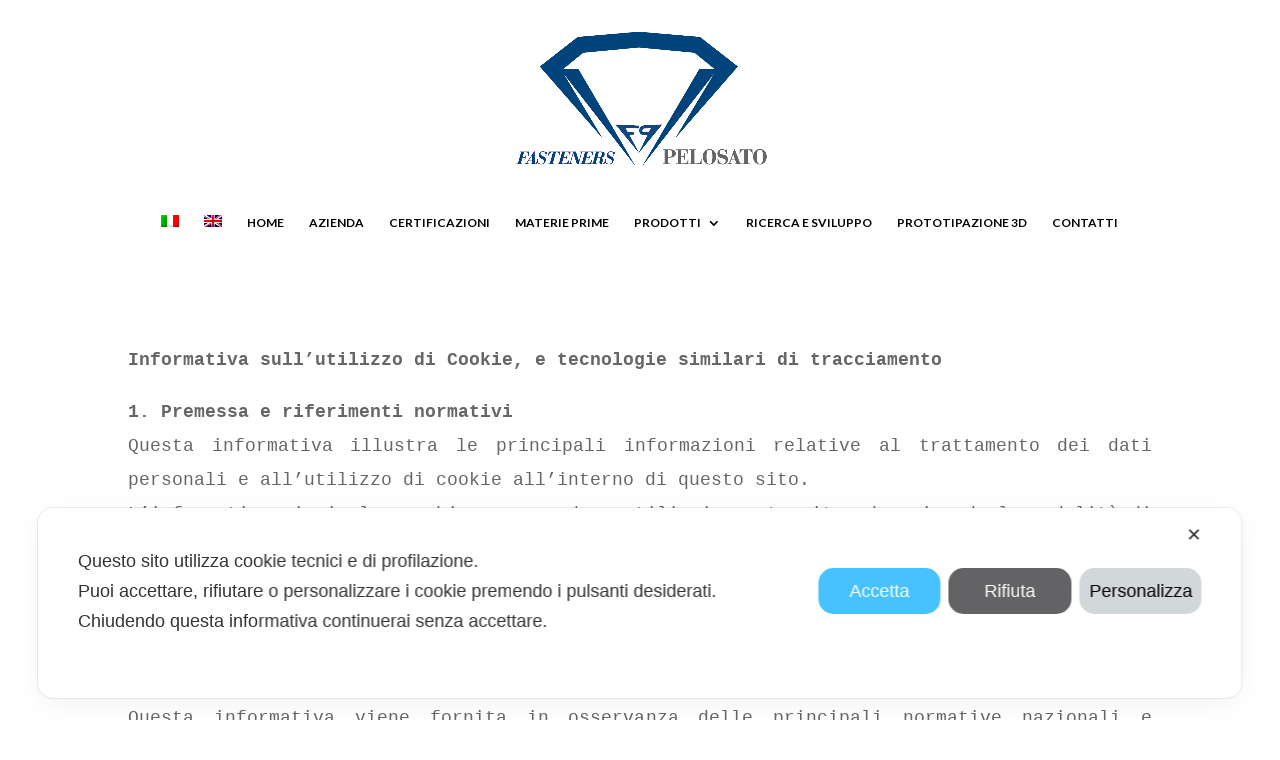

--- FILE ---
content_type: text/css
request_url: https://www.fastenerspelosato.com/wp-content/themes/divi-child/style.css?ver=4.27.4
body_size: 52
content:
/*
Theme Name: Divi Child Theme
Description: A child theme to house custom coding which modifies the Divi parent theme by Elegant Themes. Includes default line numbers where the code was taken from in the parent theme.
Author:   Alfa
Template: Divi
*/

@import url("../Divi/style.css");


/* Style Footer Credits - Lines 948 & 949 */

